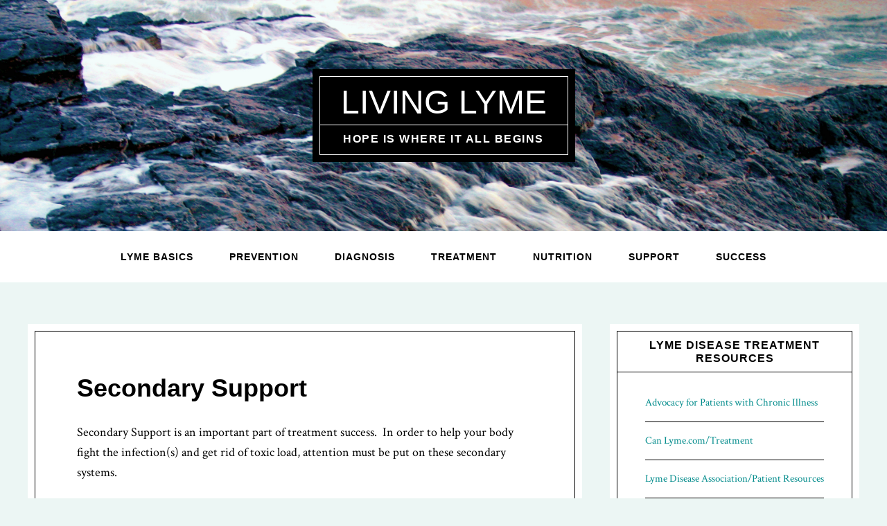

--- FILE ---
content_type: text/html; charset=UTF-8
request_url: http://www.livinglyme.com/treatment/secondary-support/
body_size: 10705
content:
<!DOCTYPE html>
<html lang="en">
<head >
<meta charset="UTF-8" />
<meta name="viewport" content="width=device-width, initial-scale=1" />
<title>Secondary Support – Living Lyme</title>
<meta name='robots' content='max-image-preview:large' />
<link rel='dns-prefetch' href='//netdna.bootstrapcdn.com' />
<link rel='dns-prefetch' href='//fonts.googleapis.com' />
<link rel='dns-prefetch' href='//s.w.org' />
<link rel="alternate" type="application/rss+xml" title="Living Lyme &raquo; Feed" href="http://www.livinglyme.com/feed/" />
<link rel="alternate" type="application/rss+xml" title="Living Lyme &raquo; Comments Feed" href="http://www.livinglyme.com/comments/feed/" />
<link rel="canonical" href="http://www.livinglyme.com/treatment/secondary-support/" />
<script type="text/javascript">
window._wpemojiSettings = {"baseUrl":"https:\/\/s.w.org\/images\/core\/emoji\/13.1.0\/72x72\/","ext":".png","svgUrl":"https:\/\/s.w.org\/images\/core\/emoji\/13.1.0\/svg\/","svgExt":".svg","source":{"concatemoji":"http:\/\/www.livinglyme.com\/wp-includes\/js\/wp-emoji-release.min.js?ver=5.9.1"}};
/*! This file is auto-generated */
!function(e,a,t){var n,r,o,i=a.createElement("canvas"),p=i.getContext&&i.getContext("2d");function s(e,t){var a=String.fromCharCode;p.clearRect(0,0,i.width,i.height),p.fillText(a.apply(this,e),0,0);e=i.toDataURL();return p.clearRect(0,0,i.width,i.height),p.fillText(a.apply(this,t),0,0),e===i.toDataURL()}function c(e){var t=a.createElement("script");t.src=e,t.defer=t.type="text/javascript",a.getElementsByTagName("head")[0].appendChild(t)}for(o=Array("flag","emoji"),t.supports={everything:!0,everythingExceptFlag:!0},r=0;r<o.length;r++)t.supports[o[r]]=function(e){if(!p||!p.fillText)return!1;switch(p.textBaseline="top",p.font="600 32px Arial",e){case"flag":return s([127987,65039,8205,9895,65039],[127987,65039,8203,9895,65039])?!1:!s([55356,56826,55356,56819],[55356,56826,8203,55356,56819])&&!s([55356,57332,56128,56423,56128,56418,56128,56421,56128,56430,56128,56423,56128,56447],[55356,57332,8203,56128,56423,8203,56128,56418,8203,56128,56421,8203,56128,56430,8203,56128,56423,8203,56128,56447]);case"emoji":return!s([10084,65039,8205,55357,56613],[10084,65039,8203,55357,56613])}return!1}(o[r]),t.supports.everything=t.supports.everything&&t.supports[o[r]],"flag"!==o[r]&&(t.supports.everythingExceptFlag=t.supports.everythingExceptFlag&&t.supports[o[r]]);t.supports.everythingExceptFlag=t.supports.everythingExceptFlag&&!t.supports.flag,t.DOMReady=!1,t.readyCallback=function(){t.DOMReady=!0},t.supports.everything||(n=function(){t.readyCallback()},a.addEventListener?(a.addEventListener("DOMContentLoaded",n,!1),e.addEventListener("load",n,!1)):(e.attachEvent("onload",n),a.attachEvent("onreadystatechange",function(){"complete"===a.readyState&&t.readyCallback()})),(n=t.source||{}).concatemoji?c(n.concatemoji):n.wpemoji&&n.twemoji&&(c(n.twemoji),c(n.wpemoji)))}(window,document,window._wpemojiSettings);
</script>
<style type="text/css">
img.wp-smiley,
img.emoji {
	display: inline !important;
	border: none !important;
	box-shadow: none !important;
	height: 1em !important;
	width: 1em !important;
	margin: 0 0.07em !important;
	vertical-align: -0.1em !important;
	background: none !important;
	padding: 0 !important;
}
</style>
	<link rel='stylesheet' id='jquery.bxslider-css'  href='//www.livinglyme.com/wp-content/plugins/testimonials-widget/includes/libraries/testimonials-widget/includes/libraries/bxslider-4/dist/jquery.bxslider.css?ver=5.9.1' type='text/css' media='all' />
<link rel='stylesheet' id='Axl_Testimonials_Widget-css'  href='//www.livinglyme.com/wp-content/plugins/testimonials-widget/includes/libraries/testimonials-widget/assets/css/testimonials-widget.css?ver=5.9.1' type='text/css' media='all' />
<link rel='stylesheet' id='Axl_Testimonials_Widget_Premium-css'  href='//www.livinglyme.com/wp-content/plugins/testimonials-widget/assets/css/testimonials-widget-premium.css?ver=5.9.1' type='text/css' media='all' />
<link rel='stylesheet' id='cafe-pro-theme-css'  href='http://www.livinglyme.com/wp-content/themes/cafe-pro/style.css?ver=1.0.1' type='text/css' media='all' />
<style id='cafe-pro-theme-inline-css' type='text/css'>

		.front-page-header {
			background-image: url(//www.livinglyme.com/wp-content/uploads/2015/09/Living_Lyme_Header.jpg);
		}
		
		.front-page-2 {
			background-image: url(//www.livinglyme.com/wp-content/uploads/2015/09/Hope.jpg);
		}
		
		a,
		.front-page-3 .featured-content .entry-title a:hover,
		.entry-title a:hover,
		.footer-widgets a:hover,
		.genesis-nav-menu a:hover,
		.genesis-nav-menu a:hover,
		.nav-primary .genesis-nav-menu .sub-menu a:hover,
		.nav-primary .genesis-nav-menu .sub-menu a:hover,
		.site-footer .wrap a:hover {
			color: #008b8b;
		}

		button:hover,
		input:hover[type="button"],
		input:hover[type="reset"],
		input:hover[type="submit"],
		.archive-pagination .active a,
		.archive-pagination li a:hover,
		.button:hover,
		.footer-widgets .button,
		.footer-widgets button,
		.footer-widgets input[type="button"],
		.footer-widgets input[type="reset"],
		.footer-widgets input[type="submit"],
		.front-page-3 {
			background-color: #008b8b;
		}

		button:hover,
		input:hover[type="button"],
		input:hover[type="reset"],
		input:hover[type="submit"],
		.button:hover,
		.footer-widgets .button,
		.footer-widgets button,
		.footer-widgets input[type="button"],
		.footer-widgets input[type="reset"],
		.footer-widgets input[type="submit"] {
			box-shadow: 0px 0px 0px 10px #008b8b;
			color: #fff;
		}
		
</style>
<link rel='stylesheet' id='wp-block-library-css'  href='http://www.livinglyme.com/wp-includes/css/dist/block-library/style.min.css?ver=5.9.1' type='text/css' media='all' />
<style id='global-styles-inline-css' type='text/css'>
body{--wp--preset--color--black: #000000;--wp--preset--color--cyan-bluish-gray: #abb8c3;--wp--preset--color--white: #ffffff;--wp--preset--color--pale-pink: #f78da7;--wp--preset--color--vivid-red: #cf2e2e;--wp--preset--color--luminous-vivid-orange: #ff6900;--wp--preset--color--luminous-vivid-amber: #fcb900;--wp--preset--color--light-green-cyan: #7bdcb5;--wp--preset--color--vivid-green-cyan: #00d084;--wp--preset--color--pale-cyan-blue: #8ed1fc;--wp--preset--color--vivid-cyan-blue: #0693e3;--wp--preset--color--vivid-purple: #9b51e0;--wp--preset--gradient--vivid-cyan-blue-to-vivid-purple: linear-gradient(135deg,rgba(6,147,227,1) 0%,rgb(155,81,224) 100%);--wp--preset--gradient--light-green-cyan-to-vivid-green-cyan: linear-gradient(135deg,rgb(122,220,180) 0%,rgb(0,208,130) 100%);--wp--preset--gradient--luminous-vivid-amber-to-luminous-vivid-orange: linear-gradient(135deg,rgba(252,185,0,1) 0%,rgba(255,105,0,1) 100%);--wp--preset--gradient--luminous-vivid-orange-to-vivid-red: linear-gradient(135deg,rgba(255,105,0,1) 0%,rgb(207,46,46) 100%);--wp--preset--gradient--very-light-gray-to-cyan-bluish-gray: linear-gradient(135deg,rgb(238,238,238) 0%,rgb(169,184,195) 100%);--wp--preset--gradient--cool-to-warm-spectrum: linear-gradient(135deg,rgb(74,234,220) 0%,rgb(151,120,209) 20%,rgb(207,42,186) 40%,rgb(238,44,130) 60%,rgb(251,105,98) 80%,rgb(254,248,76) 100%);--wp--preset--gradient--blush-light-purple: linear-gradient(135deg,rgb(255,206,236) 0%,rgb(152,150,240) 100%);--wp--preset--gradient--blush-bordeaux: linear-gradient(135deg,rgb(254,205,165) 0%,rgb(254,45,45) 50%,rgb(107,0,62) 100%);--wp--preset--gradient--luminous-dusk: linear-gradient(135deg,rgb(255,203,112) 0%,rgb(199,81,192) 50%,rgb(65,88,208) 100%);--wp--preset--gradient--pale-ocean: linear-gradient(135deg,rgb(255,245,203) 0%,rgb(182,227,212) 50%,rgb(51,167,181) 100%);--wp--preset--gradient--electric-grass: linear-gradient(135deg,rgb(202,248,128) 0%,rgb(113,206,126) 100%);--wp--preset--gradient--midnight: linear-gradient(135deg,rgb(2,3,129) 0%,rgb(40,116,252) 100%);--wp--preset--duotone--dark-grayscale: url('#wp-duotone-dark-grayscale');--wp--preset--duotone--grayscale: url('#wp-duotone-grayscale');--wp--preset--duotone--purple-yellow: url('#wp-duotone-purple-yellow');--wp--preset--duotone--blue-red: url('#wp-duotone-blue-red');--wp--preset--duotone--midnight: url('#wp-duotone-midnight');--wp--preset--duotone--magenta-yellow: url('#wp-duotone-magenta-yellow');--wp--preset--duotone--purple-green: url('#wp-duotone-purple-green');--wp--preset--duotone--blue-orange: url('#wp-duotone-blue-orange');--wp--preset--font-size--small: 13px;--wp--preset--font-size--medium: 20px;--wp--preset--font-size--large: 36px;--wp--preset--font-size--x-large: 42px;}.has-black-color{color: var(--wp--preset--color--black) !important;}.has-cyan-bluish-gray-color{color: var(--wp--preset--color--cyan-bluish-gray) !important;}.has-white-color{color: var(--wp--preset--color--white) !important;}.has-pale-pink-color{color: var(--wp--preset--color--pale-pink) !important;}.has-vivid-red-color{color: var(--wp--preset--color--vivid-red) !important;}.has-luminous-vivid-orange-color{color: var(--wp--preset--color--luminous-vivid-orange) !important;}.has-luminous-vivid-amber-color{color: var(--wp--preset--color--luminous-vivid-amber) !important;}.has-light-green-cyan-color{color: var(--wp--preset--color--light-green-cyan) !important;}.has-vivid-green-cyan-color{color: var(--wp--preset--color--vivid-green-cyan) !important;}.has-pale-cyan-blue-color{color: var(--wp--preset--color--pale-cyan-blue) !important;}.has-vivid-cyan-blue-color{color: var(--wp--preset--color--vivid-cyan-blue) !important;}.has-vivid-purple-color{color: var(--wp--preset--color--vivid-purple) !important;}.has-black-background-color{background-color: var(--wp--preset--color--black) !important;}.has-cyan-bluish-gray-background-color{background-color: var(--wp--preset--color--cyan-bluish-gray) !important;}.has-white-background-color{background-color: var(--wp--preset--color--white) !important;}.has-pale-pink-background-color{background-color: var(--wp--preset--color--pale-pink) !important;}.has-vivid-red-background-color{background-color: var(--wp--preset--color--vivid-red) !important;}.has-luminous-vivid-orange-background-color{background-color: var(--wp--preset--color--luminous-vivid-orange) !important;}.has-luminous-vivid-amber-background-color{background-color: var(--wp--preset--color--luminous-vivid-amber) !important;}.has-light-green-cyan-background-color{background-color: var(--wp--preset--color--light-green-cyan) !important;}.has-vivid-green-cyan-background-color{background-color: var(--wp--preset--color--vivid-green-cyan) !important;}.has-pale-cyan-blue-background-color{background-color: var(--wp--preset--color--pale-cyan-blue) !important;}.has-vivid-cyan-blue-background-color{background-color: var(--wp--preset--color--vivid-cyan-blue) !important;}.has-vivid-purple-background-color{background-color: var(--wp--preset--color--vivid-purple) !important;}.has-black-border-color{border-color: var(--wp--preset--color--black) !important;}.has-cyan-bluish-gray-border-color{border-color: var(--wp--preset--color--cyan-bluish-gray) !important;}.has-white-border-color{border-color: var(--wp--preset--color--white) !important;}.has-pale-pink-border-color{border-color: var(--wp--preset--color--pale-pink) !important;}.has-vivid-red-border-color{border-color: var(--wp--preset--color--vivid-red) !important;}.has-luminous-vivid-orange-border-color{border-color: var(--wp--preset--color--luminous-vivid-orange) !important;}.has-luminous-vivid-amber-border-color{border-color: var(--wp--preset--color--luminous-vivid-amber) !important;}.has-light-green-cyan-border-color{border-color: var(--wp--preset--color--light-green-cyan) !important;}.has-vivid-green-cyan-border-color{border-color: var(--wp--preset--color--vivid-green-cyan) !important;}.has-pale-cyan-blue-border-color{border-color: var(--wp--preset--color--pale-cyan-blue) !important;}.has-vivid-cyan-blue-border-color{border-color: var(--wp--preset--color--vivid-cyan-blue) !important;}.has-vivid-purple-border-color{border-color: var(--wp--preset--color--vivid-purple) !important;}.has-vivid-cyan-blue-to-vivid-purple-gradient-background{background: var(--wp--preset--gradient--vivid-cyan-blue-to-vivid-purple) !important;}.has-light-green-cyan-to-vivid-green-cyan-gradient-background{background: var(--wp--preset--gradient--light-green-cyan-to-vivid-green-cyan) !important;}.has-luminous-vivid-amber-to-luminous-vivid-orange-gradient-background{background: var(--wp--preset--gradient--luminous-vivid-amber-to-luminous-vivid-orange) !important;}.has-luminous-vivid-orange-to-vivid-red-gradient-background{background: var(--wp--preset--gradient--luminous-vivid-orange-to-vivid-red) !important;}.has-very-light-gray-to-cyan-bluish-gray-gradient-background{background: var(--wp--preset--gradient--very-light-gray-to-cyan-bluish-gray) !important;}.has-cool-to-warm-spectrum-gradient-background{background: var(--wp--preset--gradient--cool-to-warm-spectrum) !important;}.has-blush-light-purple-gradient-background{background: var(--wp--preset--gradient--blush-light-purple) !important;}.has-blush-bordeaux-gradient-background{background: var(--wp--preset--gradient--blush-bordeaux) !important;}.has-luminous-dusk-gradient-background{background: var(--wp--preset--gradient--luminous-dusk) !important;}.has-pale-ocean-gradient-background{background: var(--wp--preset--gradient--pale-ocean) !important;}.has-electric-grass-gradient-background{background: var(--wp--preset--gradient--electric-grass) !important;}.has-midnight-gradient-background{background: var(--wp--preset--gradient--midnight) !important;}.has-small-font-size{font-size: var(--wp--preset--font-size--small) !important;}.has-medium-font-size{font-size: var(--wp--preset--font-size--medium) !important;}.has-large-font-size{font-size: var(--wp--preset--font-size--large) !important;}.has-x-large-font-size{font-size: var(--wp--preset--font-size--x-large) !important;}
</style>
<link rel='stylesheet' id='contact-form-7-css'  href='http://www.livinglyme.com/wp-content/plugins/contact-form-7/includes/css/styles.css?ver=5.5.6' type='text/css' media='all' />
<link rel='stylesheet' id='yumprint-recipe-theme-layout-css'  href='http://www.livinglyme.com/wp-content/plugins/recipe-card/css/layout.css?ver=5.9.1' type='text/css' media='all' />
<link rel='stylesheet' id='font-awesome-css'  href='//netdna.bootstrapcdn.com/font-awesome/4.1.0/css/font-awesome.css' type='text/css' media='screen' />
<link rel='stylesheet' id='dashicons-css'  href='http://www.livinglyme.com/wp-includes/css/dashicons.min.css?ver=5.9.1' type='text/css' media='all' />
<link rel='stylesheet' id='google-fonts-css'  href='//fonts.googleapis.com/css?family=Dosis%3A400%2C600%7CCrimson+Text%3A400%2C400italic%2C700&#038;ver=1.0.1' type='text/css' media='all' />
<link rel='stylesheet' id='recent-posts-widget-with-thumbnails-public-style-css'  href='http://www.livinglyme.com/wp-content/plugins/recent-posts-widget-with-thumbnails/public.css?ver=7.1.1' type='text/css' media='all' />
<link rel='stylesheet' id='simple-social-icons-font-css'  href='http://www.livinglyme.com/wp-content/plugins/simple-social-icons/css/style.css?ver=3.0.2' type='text/css' media='all' />
<style id='simple-social-icons-font-inline-css' type='text/css'>
#simple-social-icons-2 ul li a,#simple-social-icons-2 ul li a:hover {font-size: 18px;padding: 9px;color: #ffffff;background-color: #000000;}#simple-social-icons-2 ul li a:hover {color: #ffffff;background-color: #008b8b;}#simple-social-icons-3 ul li a,#simple-social-icons-3 ul li a:hover {font-size: 18px;padding: 9px;color: #ffffff;background-color: #000000;}#simple-social-icons-3 ul li a:hover {color: #ffffff;background-color: #008b8b;}
</style>
<script type='text/javascript' src='http://www.livinglyme.com/wp-includes/js/jquery/jquery.min.js?ver=3.6.0' id='jquery-core-js'></script>
<script type='text/javascript' src='http://www.livinglyme.com/wp-includes/js/jquery/jquery-migrate.min.js?ver=3.3.2' id='jquery-migrate-js'></script>
<script type='text/javascript' src='http://www.livinglyme.com/wp-content/plugins/recipe-card/js/post.js?ver=5.9.1' id='yumprint-recipe-post-js'></script>
<script type='text/javascript' src='http://www.livinglyme.com/wp-content/themes/cafe-pro/js/global.js?ver=1.0.0' id='global-script-js'></script>
<script type='text/javascript' src='http://www.livinglyme.com/wp-content/plugins/simple-social-icons/svgxuse.js?ver=1.1.21' id='svg-x-use-js'></script>
<link rel="https://api.w.org/" href="http://www.livinglyme.com/wp-json/" /><link rel="alternate" type="application/json" href="http://www.livinglyme.com/wp-json/wp/v2/pages/385" /><link rel="EditURI" type="application/rsd+xml" title="RSD" href="http://www.livinglyme.com/xmlrpc.php?rsd" />
<link rel="alternate" type="application/json+oembed" href="http://www.livinglyme.com/wp-json/oembed/1.0/embed?url=http%3A%2F%2Fwww.livinglyme.com%2Ftreatment%2Fsecondary-support%2F" />
<link rel="alternate" type="text/xml+oembed" href="http://www.livinglyme.com/wp-json/oembed/1.0/embed?url=http%3A%2F%2Fwww.livinglyme.com%2Ftreatment%2Fsecondary-support%2F&#038;format=xml" />
<script type="text/javascript">
	window.yumprintRecipePlugin = "http://www.livinglyme.com/wp-content/plugins/recipe-card";
	window.yumprintRecipeAjaxUrl = "http://www.livinglyme.com/wp-admin/admin-ajax.php";
	window.yumprintRecipeUrl = "http://www.livinglyme.com/";
</script><!--[if lte IE 8]>
<script type="text/javascript">
    window.yumprintRecipeDisabled = true;
</script>
<![endif]-->
<style type="text/css">	@import url(http://fonts.googleapis.com/css?family=Cinzel+Decorative|Average+Sans);    .blog-yumprint-recipe .blog-yumprint-recipe-title {
    	color: #333333;
    }
    .blog-yumprint-recipe .blog-yumprint-subheader, .blog-yumprint-recipe .blog-yumprint-infobar-section-title, .blog-yumprint-recipe .blog-yumprint-infobox-section-title, .blog-yumprint-nutrition-section-title {
        color: #333333;
    }
    .blog-yumprint-recipe .blog-yumprint-save, .blog-yumprint-recipe .blog-yumprint-header .blog-yumprint-save a {
    	background-color: #70C4C0;
    	color: #ffffff !important;
    }
    .blog-yumprint-recipe .blog-yumprint-save:hover, .blog-yumprint-recipe .blog-yumprint-header .blog-yumprint-save:hover a {
    	background-color: #7fded9;
    }
    .blog-yumprint-recipe .blog-yumprint-adapted-link, .blog-yumprint-nutrition-more, .blog-yumprint-report-error {
        color: #70C4C0;
    }
    .blog-yumprint-recipe .blog-yumprint-infobar-section-data, .blog-yumprint-recipe .blog-yumprint-infobox-section-data, .blog-yumprint-recipe .blog-yumprint-adapted, .blog-yumprint-recipe .blog-yumprint-author, .blog-yumprint-recipe .blog-yumprint-serves, .blog-yumprint-nutrition-section-data {
        color: #333333;
    }
    .blog-yumprint-recipe .blog-yumprint-recipe-summary, .blog-yumprint-recipe .blog-yumprint-ingredient-item, .blog-yumprint-recipe .blog-yumprint-method-item, .blog-yumprint-recipe .blog-yumprint-note-item, .blog-yumprint-write-review, .blog-yumprint-nutrition-box {
        color: #333333;
    }
    .blog-yumprint-write-review:hover, .blog-yumprint-nutrition-more:hover, .blog-yumprint-recipe .blog-yumprint-adapted-link:hover {
        color: #7fded9;
    }
    .blog-yumprint-recipe .blog-yumprint-nutrition-bar:hover .blog-yumprint-nutrition-section-title {
        color: #4d4d4d;
    }
    .blog-yumprint-recipe .blog-yumprint-nutrition-bar:hover .blog-yumprint-nutrition-section-data {
        color: #4d4d4d;
    }

    .blog-yumprint-recipe .blog-yumprint-print {
    	background-color: #70C4C0;
    	color: #ffffff;
    }
    .blog-yumprint-recipe .blog-yumprint-print:hover {
    	background-color: #7fded9;
    }
    .blog-yumprint-recipe {
    	background-color: white;
    	border-color: black;
    	border-style: solid;
    	border-width: 1px;
    	border-radius: 0px;
    }
    .blog-yumprint-recipe .blog-yumprint-recipe-contents {
    	border-top-color: black;
    	border-top-width: 1px;
    	border-top-style: solid;
    }
    .blog-yumprint-recipe .blog-yumprint-info-bar, .blog-yumprint-recipe .blog-yumprint-nutrition-bar, .blog-yumprint-nutrition-border {
    	border-top-color: black;
    	border-top-width: 1px;
    	border-top-style: solid;
    }
    .blog-yumprint-nutrition-line, .blog-yumprint-nutrition-thick-line, .blog-yumprint-nutrition-very-thick-line {
    	border-top-color: black;
    }
    .blog-yumprint-recipe .blog-yumprint-info-box, .blog-yumprint-nutrition-box {
    	background-color: white;
    	border-color: black;
    	border-style: solid;
    	border-width: 1px;
    	border-radius: 0px;
    }
    .blog-yumprint-recipe .blog-yumprint-recipe-title {
		font-family: Cinzel Decorative, Helvetica Neue, Helvetica, Tahoma, Sans Serif, Sans;
		font-size: 28px;
		font-weight: normal;
		font-style: normal;
		text-transform: none;
		text-decoration: none;
    }
    .blog-yumprint-recipe .blog-yumprint-subheader {
		font-family: Average Sans, Helvetica Neue, Helvetica, Tahoma, Sans Serif, Sans;
		font-size: 20px;
		font-weight: normal;
		font-style: normal;
		text-transform: none;
		text-decoration: none;
    }
    .blog-yumprint-recipe .blog-yumprint-recipe-summary, .blog-yumprint-recipe .blog-yumprint-ingredients, .blog-yumprint-recipe .blog-yumprint-methods, .blog-yumprint-recipe .blog-yumprint-notes, .blog-yumprint-write-review, .blog-yumprint-nutrition-box {
		font-family: Average Sans, Helvetica Neue, Helvetica, Tahoma, Sans Serif, Sans;
		font-size: 14px;
		font-weight: normal;
		font-style: normal;
		text-transform: none;
		text-decoration: none;
    }
    .blog-yumprint-recipe .blog-yumprint-info-bar, .blog-yumprint-recipe .blog-yumprint-info-box, .blog-yumprint-recipe .blog-yumprint-adapted, .blog-yumprint-recipe .blog-yumprint-author, .blog-yumprint-recipe .blog-yumprint-serves, .blog-yumprint-recipe .blog-yumprint-infobar-section-title, .blog-yumprint-recipe .blog-yumprint-infobox-section-title,.blog-yumprint-recipe .blog-yumprint-nutrition-bar, .blog-yumprint-nutrition-section-title, .blog-yumprint-nutrition-more {
		font-family: Average Sans, Helvetica Neue, Helvetica, Tahoma, Sans Serif, Sans;
		font-size: 14px;
		font-weight: normal;
		font-style: normal;
		text-transform: uppercase;
		text-decoration: none;
    }
    .blog-yumprint-recipe .blog-yumprint-action {
		font-family: Average Sans, Helvetica Neue, Helvetica, Tahoma, Sans Serif, Sans;
		font-size: 13px;
		font-weight: normal;
		font-style: normal;
		text-transform: uppercase;
		text-decoration: none;
    }    .blog-yumprint-header {
        width: 100% !important;
    }    </style>
<style>
.scroll-back-to-top-wrapper {
    position: fixed;
	opacity: 0;
	visibility: hidden;
	overflow: hidden;
	text-align: center;
	z-index: 99999999;
    background-color: #777777;
	color: #eeeeee;
	width: 40px;
	height: 38px;
	line-height: 38px;
	right: 5px;
	bottom: 20px;
	padding-top: 2px;
	border-top-left-radius: 5px;
	border-top-right-radius: 5px;
	border-bottom-right-radius: 5px;
	border-bottom-left-radius: 5px;
	-webkit-transition: all 0.5s ease-in-out;
	-moz-transition: all 0.5s ease-in-out;
	-ms-transition: all 0.5s ease-in-out;
	-o-transition: all 0.5s ease-in-out;
	transition: all 0.5s ease-in-out;
}
.scroll-back-to-top-wrapper:hover {
	background-color: #888888;
  color: #eeeeee;
}
.scroll-back-to-top-wrapper.show {
    visibility:visible;
    cursor:pointer;
	opacity: 0.3;
}
.scroll-back-to-top-wrapper i.fa {
	line-height: inherit;
}
.scroll-back-to-top-wrapper .fa-lg {
	vertical-align: 0;
}
</style><link rel="icon" href="http://www.livinglyme.com/wp-content/uploads/2015/09/LL-Favicon.png" sizes="32x32" />
<link rel="icon" href="http://www.livinglyme.com/wp-content/uploads/2015/09/LL-Favicon.png" sizes="192x192" />
<link rel="apple-touch-icon" href="http://www.livinglyme.com/wp-content/uploads/2015/09/LL-Favicon.png" />
<meta name="msapplication-TileImage" content="http://www.livinglyme.com/wp-content/uploads/2015/09/LL-Favicon.png" />
</head>
<body class="page-template-default page page-id-385 page-parent page-child parent-pageid-178 header-full-width content-sidebar genesis-breadcrumbs-hidden genesis-footer-widgets-hidden" itemscope itemtype="https://schema.org/WebPage"><svg xmlns="http://www.w3.org/2000/svg" viewBox="0 0 0 0" width="0" height="0" focusable="false" role="none" style="visibility: hidden; position: absolute; left: -9999px; overflow: hidden;" ><defs><filter id="wp-duotone-dark-grayscale"><feColorMatrix color-interpolation-filters="sRGB" type="matrix" values=" .299 .587 .114 0 0 .299 .587 .114 0 0 .299 .587 .114 0 0 .299 .587 .114 0 0 " /><feComponentTransfer color-interpolation-filters="sRGB" ><feFuncR type="table" tableValues="0 0.49803921568627" /><feFuncG type="table" tableValues="0 0.49803921568627" /><feFuncB type="table" tableValues="0 0.49803921568627" /><feFuncA type="table" tableValues="1 1" /></feComponentTransfer><feComposite in2="SourceGraphic" operator="in" /></filter></defs></svg><svg xmlns="http://www.w3.org/2000/svg" viewBox="0 0 0 0" width="0" height="0" focusable="false" role="none" style="visibility: hidden; position: absolute; left: -9999px; overflow: hidden;" ><defs><filter id="wp-duotone-grayscale"><feColorMatrix color-interpolation-filters="sRGB" type="matrix" values=" .299 .587 .114 0 0 .299 .587 .114 0 0 .299 .587 .114 0 0 .299 .587 .114 0 0 " /><feComponentTransfer color-interpolation-filters="sRGB" ><feFuncR type="table" tableValues="0 1" /><feFuncG type="table" tableValues="0 1" /><feFuncB type="table" tableValues="0 1" /><feFuncA type="table" tableValues="1 1" /></feComponentTransfer><feComposite in2="SourceGraphic" operator="in" /></filter></defs></svg><svg xmlns="http://www.w3.org/2000/svg" viewBox="0 0 0 0" width="0" height="0" focusable="false" role="none" style="visibility: hidden; position: absolute; left: -9999px; overflow: hidden;" ><defs><filter id="wp-duotone-purple-yellow"><feColorMatrix color-interpolation-filters="sRGB" type="matrix" values=" .299 .587 .114 0 0 .299 .587 .114 0 0 .299 .587 .114 0 0 .299 .587 .114 0 0 " /><feComponentTransfer color-interpolation-filters="sRGB" ><feFuncR type="table" tableValues="0.54901960784314 0.98823529411765" /><feFuncG type="table" tableValues="0 1" /><feFuncB type="table" tableValues="0.71764705882353 0.25490196078431" /><feFuncA type="table" tableValues="1 1" /></feComponentTransfer><feComposite in2="SourceGraphic" operator="in" /></filter></defs></svg><svg xmlns="http://www.w3.org/2000/svg" viewBox="0 0 0 0" width="0" height="0" focusable="false" role="none" style="visibility: hidden; position: absolute; left: -9999px; overflow: hidden;" ><defs><filter id="wp-duotone-blue-red"><feColorMatrix color-interpolation-filters="sRGB" type="matrix" values=" .299 .587 .114 0 0 .299 .587 .114 0 0 .299 .587 .114 0 0 .299 .587 .114 0 0 " /><feComponentTransfer color-interpolation-filters="sRGB" ><feFuncR type="table" tableValues="0 1" /><feFuncG type="table" tableValues="0 0.27843137254902" /><feFuncB type="table" tableValues="0.5921568627451 0.27843137254902" /><feFuncA type="table" tableValues="1 1" /></feComponentTransfer><feComposite in2="SourceGraphic" operator="in" /></filter></defs></svg><svg xmlns="http://www.w3.org/2000/svg" viewBox="0 0 0 0" width="0" height="0" focusable="false" role="none" style="visibility: hidden; position: absolute; left: -9999px; overflow: hidden;" ><defs><filter id="wp-duotone-midnight"><feColorMatrix color-interpolation-filters="sRGB" type="matrix" values=" .299 .587 .114 0 0 .299 .587 .114 0 0 .299 .587 .114 0 0 .299 .587 .114 0 0 " /><feComponentTransfer color-interpolation-filters="sRGB" ><feFuncR type="table" tableValues="0 0" /><feFuncG type="table" tableValues="0 0.64705882352941" /><feFuncB type="table" tableValues="0 1" /><feFuncA type="table" tableValues="1 1" /></feComponentTransfer><feComposite in2="SourceGraphic" operator="in" /></filter></defs></svg><svg xmlns="http://www.w3.org/2000/svg" viewBox="0 0 0 0" width="0" height="0" focusable="false" role="none" style="visibility: hidden; position: absolute; left: -9999px; overflow: hidden;" ><defs><filter id="wp-duotone-magenta-yellow"><feColorMatrix color-interpolation-filters="sRGB" type="matrix" values=" .299 .587 .114 0 0 .299 .587 .114 0 0 .299 .587 .114 0 0 .299 .587 .114 0 0 " /><feComponentTransfer color-interpolation-filters="sRGB" ><feFuncR type="table" tableValues="0.78039215686275 1" /><feFuncG type="table" tableValues="0 0.94901960784314" /><feFuncB type="table" tableValues="0.35294117647059 0.47058823529412" /><feFuncA type="table" tableValues="1 1" /></feComponentTransfer><feComposite in2="SourceGraphic" operator="in" /></filter></defs></svg><svg xmlns="http://www.w3.org/2000/svg" viewBox="0 0 0 0" width="0" height="0" focusable="false" role="none" style="visibility: hidden; position: absolute; left: -9999px; overflow: hidden;" ><defs><filter id="wp-duotone-purple-green"><feColorMatrix color-interpolation-filters="sRGB" type="matrix" values=" .299 .587 .114 0 0 .299 .587 .114 0 0 .299 .587 .114 0 0 .299 .587 .114 0 0 " /><feComponentTransfer color-interpolation-filters="sRGB" ><feFuncR type="table" tableValues="0.65098039215686 0.40392156862745" /><feFuncG type="table" tableValues="0 1" /><feFuncB type="table" tableValues="0.44705882352941 0.4" /><feFuncA type="table" tableValues="1 1" /></feComponentTransfer><feComposite in2="SourceGraphic" operator="in" /></filter></defs></svg><svg xmlns="http://www.w3.org/2000/svg" viewBox="0 0 0 0" width="0" height="0" focusable="false" role="none" style="visibility: hidden; position: absolute; left: -9999px; overflow: hidden;" ><defs><filter id="wp-duotone-blue-orange"><feColorMatrix color-interpolation-filters="sRGB" type="matrix" values=" .299 .587 .114 0 0 .299 .587 .114 0 0 .299 .587 .114 0 0 .299 .587 .114 0 0 " /><feComponentTransfer color-interpolation-filters="sRGB" ><feFuncR type="table" tableValues="0.098039215686275 1" /><feFuncG type="table" tableValues="0 0.66274509803922" /><feFuncB type="table" tableValues="0.84705882352941 0.41960784313725" /><feFuncA type="table" tableValues="1 1" /></feComponentTransfer><feComposite in2="SourceGraphic" operator="in" /></filter></defs></svg><div class="site-container"><header class="site-header" itemscope itemtype="https://schema.org/WPHeader"><div class="wrap"><div class="title-area"><p class="site-title" itemprop="headline"><a href="http://www.livinglyme.com/">Living Lyme</a></p><p class="site-description" itemprop="description">Hope is where it all begins</p></div></div></header><nav class="nav-primary" aria-label="Main" itemscope itemtype="https://schema.org/SiteNavigationElement"><div class="wrap"><ul id="menu-main-menu" class="menu genesis-nav-menu menu-primary"><li class="small-site-title"><a href="http://www.livinglyme.com/">Living Lyme</a></li><li id="menu-item-44" class="menu-item menu-item-type-post_type menu-item-object-page menu-item-has-children menu-item-44"><a href="http://www.livinglyme.com/lyme-basics/" itemprop="url"><span itemprop="name">Lyme Basics</span></a>
<ul class="sub-menu">
	<li id="menu-item-74" class="menu-item menu-item-type-post_type menu-item-object-page menu-item-74"><a href="http://www.livinglyme.com/lyme-basics/history-of-lyme-disease/" itemprop="url"><span itemprop="name">History of Lyme Disease</span></a></li>
	<li id="menu-item-102" class="menu-item menu-item-type-post_type menu-item-object-page menu-item-102"><a href="http://www.livinglyme.com/lyme-basics/lyme-disease-facts/" itemprop="url"><span itemprop="name">Lyme Disease Facts</span></a></li>
	<li id="menu-item-142" class="menu-item menu-item-type-post_type menu-item-object-page menu-item-142"><a href="http://www.livinglyme.com/lyme-basics/what-is-the-lyme-spirochete/" itemprop="url"><span itemprop="name">What is the Lyme Spirochete</span></a></li>
	<li id="menu-item-350" class="menu-item menu-item-type-post_type menu-item-object-page menu-item-350"><a href="http://www.livinglyme.com/lyme-basics/myths-and-faq/" itemprop="url"><span itemprop="name">Myths and FAQ</span></a></li>
	<li id="menu-item-355" class="menu-item menu-item-type-post_type menu-item-object-page menu-item-355"><a href="http://www.livinglyme.com/lyme-basics/controversy/" itemprop="url"><span itemprop="name">Controversy</span></a></li>
	<li id="menu-item-375" class="menu-item menu-item-type-post_type menu-item-object-page menu-item-375"><a href="http://www.livinglyme.com/lyme-basics/lyme-flyer/" itemprop="url"><span itemprop="name">Lyme Flyer</span></a></li>
</ul>
</li>
<li id="menu-item-51" class="menu-item menu-item-type-post_type menu-item-object-page menu-item-has-children menu-item-51"><a href="http://www.livinglyme.com/prevention/" itemprop="url"><span itemprop="name">Prevention</span></a>
<ul class="sub-menu">
	<li id="menu-item-254" class="menu-item menu-item-type-post_type menu-item-object-page menu-item-254"><a href="http://www.livinglyme.com/prevention/prevention-tips/" itemprop="url"><span itemprop="name">Prevention Tips</span></a></li>
	<li id="menu-item-274" class="menu-item menu-item-type-post_type menu-item-object-page menu-item-274"><a href="http://www.livinglyme.com/prevention/repellents/" itemprop="url"><span itemprop="name">Repellents</span></a></li>
	<li id="menu-item-279" class="menu-item menu-item-type-post_type menu-item-object-page menu-item-279"><a href="http://www.livinglyme.com/prevention/pets/" itemprop="url"><span itemprop="name">Pets</span></a></li>
	<li id="menu-item-285" class="menu-item menu-item-type-post_type menu-item-object-page menu-item-285"><a href="http://www.livinglyme.com/prevention/house-and-yard/" itemprop="url"><span itemprop="name">House and Yard</span></a></li>
	<li id="menu-item-314" class="menu-item menu-item-type-post_type menu-item-object-page menu-item-314"><a href="http://www.livinglyme.com/prevention/how-to-remove-ticks/" itemprop="url"><span itemprop="name">How to Remove Ticks</span></a></li>
</ul>
</li>
<li id="menu-item-221" class="menu-item menu-item-type-post_type menu-item-object-page menu-item-has-children menu-item-221"><a href="http://www.livinglyme.com/diagnosis/" itemprop="url"><span itemprop="name">Diagnosis</span></a>
<ul class="sub-menu">
	<li id="menu-item-330" class="menu-item menu-item-type-post_type menu-item-object-page menu-item-330"><a href="http://www.livinglyme.com/diagnosis/what-is-an-llmd/" itemprop="url"><span itemprop="name">What is an LLMD?</span></a></li>
	<li id="menu-item-324" class="menu-item menu-item-type-post_type menu-item-object-page menu-item-324"><a href="http://www.livinglyme.com/diagnosis/symptoms/" itemprop="url"><span itemprop="name">Symptoms</span></a></li>
	<li id="menu-item-222" class="menu-item menu-item-type-post_type menu-item-object-page menu-item-222"><a href="http://www.livinglyme.com/diagnosis/testing/" itemprop="url"><span itemprop="name">Testing</span></a></li>
	<li id="menu-item-342" class="menu-item menu-item-type-post_type menu-item-object-page menu-item-342"><a href="http://www.livinglyme.com/diagnosis/co-infections/" itemprop="url"><span itemprop="name">Co-Infections</span></a></li>
</ul>
</li>
<li id="menu-item-181" class="menu-item menu-item-type-post_type menu-item-object-page current-page-ancestor current-menu-ancestor current-menu-parent current-page-parent current_page_parent current_page_ancestor menu-item-has-children menu-item-181"><a href="http://www.livinglyme.com/treatment/" itemprop="url"><span itemprop="name">Treatment</span></a>
<ul class="sub-menu">
	<li id="menu-item-381" class="menu-item menu-item-type-post_type menu-item-object-page menu-item-381"><a href="http://www.livinglyme.com/treatment/herxheimer-reaction/" itemprop="url"><span itemprop="name">Herxheimer Reaction</span></a></li>
	<li id="menu-item-384" class="menu-item menu-item-type-post_type menu-item-object-page menu-item-has-children menu-item-384"><a href="http://www.livinglyme.com/treatment/types-of-treatment/" itemprop="url"><span itemprop="name">Types of Treatment</span></a>
	<ul class="sub-menu">
		<li id="menu-item-447" class="menu-item menu-item-type-post_type menu-item-object-page menu-item-447"><a href="http://www.livinglyme.com/treatment/types-of-treatment/allopathic-treatments/" itemprop="url"><span itemprop="name">Allopathic Treatments</span></a></li>
		<li id="menu-item-463" class="menu-item menu-item-type-post_type menu-item-object-page menu-item-463"><a href="http://www.livinglyme.com/treatment/types-of-treatment/naturopathic-treatments/" itemprop="url"><span itemprop="name">Naturopathic Treatments</span></a></li>
		<li id="menu-item-462" class="menu-item menu-item-type-post_type menu-item-object-page menu-item-462"><a href="http://www.livinglyme.com/treatment/types-of-treatment/integrative-treatments/" itemprop="url"><span itemprop="name">Integrative Treatments</span></a></li>
		<li id="menu-item-461" class="menu-item menu-item-type-post_type menu-item-object-page menu-item-461"><a href="http://www.livinglyme.com/treatment/types-of-treatment/natural-herbal-protocols/" itemprop="url"><span itemprop="name">Natural-Herbal Protocols</span></a></li>
		<li id="menu-item-460" class="menu-item menu-item-type-post_type menu-item-object-page menu-item-460"><a href="http://www.livinglyme.com/treatment/types-of-treatment/essential-oils/" itemprop="url"><span itemprop="name">Essential Oils</span></a></li>
		<li id="menu-item-459" class="menu-item menu-item-type-post_type menu-item-object-page menu-item-459"><a href="http://www.livinglyme.com/treatment/types-of-treatment/other-treatment-options/" itemprop="url"><span itemprop="name">Other Treatment Options</span></a></li>
	</ul>
</li>
	<li id="menu-item-387" class="menu-item menu-item-type-post_type menu-item-object-page current-menu-item page_item page-item-385 current_page_item menu-item-has-children menu-item-387"><a href="http://www.livinglyme.com/treatment/secondary-support/" aria-current="page" itemprop="url"><span itemprop="name">Secondary Support</span></a>
	<ul class="sub-menu">
		<li id="menu-item-685" class="menu-item menu-item-type-post_type menu-item-object-page menu-item-685"><a href="http://www.livinglyme.com/treatment/secondary-support/immune-support/" itemprop="url"><span itemprop="name">Immune Support</span></a></li>
		<li id="menu-item-684" class="menu-item menu-item-type-post_type menu-item-object-page menu-item-684"><a href="http://www.livinglyme.com/treatment/secondary-support/detox/" itemprop="url"><span itemprop="name">Detox</span></a></li>
		<li id="menu-item-683" class="menu-item menu-item-type-post_type menu-item-object-page menu-item-683"><a href="http://www.livinglyme.com/treatment/secondary-support/probiotics/" itemprop="url"><span itemprop="name">Probiotics</span></a></li>
		<li id="menu-item-682" class="menu-item menu-item-type-post_type menu-item-object-page menu-item-682"><a href="http://www.livinglyme.com/treatment/secondary-support/supplements/" itemprop="url"><span itemprop="name">Supplements</span></a></li>
		<li id="menu-item-704" class="menu-item menu-item-type-post_type menu-item-object-page menu-item-704"><a href="http://www.livinglyme.com/treatment/secondary-support/candida-lyme/" itemprop="url"><span itemprop="name">Candida &#038; Lyme</span></a></li>
		<li id="menu-item-703" class="menu-item menu-item-type-post_type menu-item-object-page menu-item-703"><a href="http://www.livinglyme.com/treatment/secondary-support/heavy-metals-parasites/" itemprop="url"><span itemprop="name">Heavy Metals &#038; Parasites</span></a></li>
	</ul>
</li>
	<li id="menu-item-396" class="menu-item menu-item-type-post_type menu-item-object-page menu-item-has-children menu-item-396"><a href="http://www.livinglyme.com/treatment/therapeutic-support/" itemprop="url"><span itemprop="name">Therapeutic Support</span></a>
	<ul class="sub-menu">
		<li id="menu-item-657" class="menu-item menu-item-type-post_type menu-item-object-page menu-item-657"><a href="http://www.livinglyme.com/treatment/therapeutic-support/mind-body/" itemprop="url"><span itemprop="name">Mind &#038; Body</span></a></li>
		<li id="menu-item-656" class="menu-item menu-item-type-post_type menu-item-object-page menu-item-656"><a href="http://www.livinglyme.com/treatment/therapeutic-support/mental-health-well-being/" itemprop="url"><span itemprop="name">Mental Health &#038; Well-Being</span></a></li>
		<li id="menu-item-655" class="menu-item menu-item-type-post_type menu-item-object-page menu-item-655"><a href="http://www.livinglyme.com/treatment/therapeutic-support/sleep-relaxation/" itemprop="url"><span itemprop="name">Sleep &#038; Relaxation</span></a></li>
		<li id="menu-item-654" class="menu-item menu-item-type-post_type menu-item-object-page menu-item-654"><a href="http://www.livinglyme.com/treatment/therapeutic-support/exercise/" itemprop="url"><span itemprop="name">Exercise</span></a></li>
		<li id="menu-item-653" class="menu-item menu-item-type-post_type menu-item-object-page menu-item-653"><a href="http://www.livinglyme.com/treatment/therapeutic-support/assisted-living/" itemprop="url"><span itemprop="name">Assisted Living</span></a></li>
	</ul>
</li>
	<li id="menu-item-400" class="menu-item menu-item-type-post_type menu-item-object-page menu-item-has-children menu-item-400"><a href="http://www.livinglyme.com/treatment/environmental-support/" itemprop="url"><span itemprop="name">Environmental Support</span></a>
	<ul class="sub-menu">
		<li id="menu-item-729" class="menu-item menu-item-type-post_type menu-item-object-page menu-item-729"><a href="http://www.livinglyme.com/treatment/environmental-support/water/" itemprop="url"><span itemprop="name">Water</span></a></li>
		<li id="menu-item-728" class="menu-item menu-item-type-post_type menu-item-object-page menu-item-728"><a href="http://www.livinglyme.com/treatment/environmental-support/bath-body/" itemprop="url"><span itemprop="name">Bath &#038; Body</span></a></li>
		<li id="menu-item-747" class="menu-item menu-item-type-post_type menu-item-object-page menu-item-747"><a href="http://www.livinglyme.com/treatment/environmental-support/house-home/" itemprop="url"><span itemprop="name">House &#038; Home</span></a></li>
	</ul>
</li>
	<li id="menu-item-422" class="menu-item menu-item-type-post_type menu-item-object-page menu-item-422"><a href="http://www.livinglyme.com/treatment/after-treatment/" itemprop="url"><span itemprop="name">After Treatment</span></a></li>
</ul>
</li>
<li id="menu-item-364" class="menu-item menu-item-type-post_type menu-item-object-page menu-item-has-children menu-item-364"><a href="http://www.livinglyme.com/nutrition/" itemprop="url"><span itemprop="name">Nutrition</span></a>
<ul class="sub-menu">
	<li id="menu-item-771" class="menu-item menu-item-type-post_type menu-item-object-page menu-item-771"><a href="http://www.livinglyme.com/nutrition/dining-with-lyme/" itemprop="url"><span itemprop="name">Dining With Lyme</span></a></li>
	<li id="menu-item-768" class="menu-item menu-item-type-post_type menu-item-object-page menu-item-has-children menu-item-768"><a href="http://www.livinglyme.com/nutrition/how-food-works/" itemprop="url"><span itemprop="name">How Food Works</span></a>
	<ul class="sub-menu">
		<li id="menu-item-803" class="menu-item menu-item-type-post_type menu-item-object-page menu-item-803"><a href="http://www.livinglyme.com/nutrition/how-food-works/processed-food/" itemprop="url"><span itemprop="name">Processed Food</span></a></li>
		<li id="menu-item-802" class="menu-item menu-item-type-post_type menu-item-object-page menu-item-802"><a href="http://www.livinglyme.com/nutrition/how-food-works/organic-food/" itemprop="url"><span itemprop="name">Organic Food</span></a></li>
		<li id="menu-item-801" class="menu-item menu-item-type-post_type menu-item-object-page menu-item-801"><a href="http://www.livinglyme.com/nutrition/how-food-works/dairy/" itemprop="url"><span itemprop="name">Dairy</span></a></li>
		<li id="menu-item-804" class="menu-item menu-item-type-post_type menu-item-object-page menu-item-804"><a href="http://www.livinglyme.com/nutrition/how-food-works/anti-nutrients/" itemprop="url"><span itemprop="name">Anti-Nutrients</span></a></li>
		<li id="menu-item-800" class="menu-item menu-item-type-post_type menu-item-object-page menu-item-800"><a href="http://www.livinglyme.com/nutrition/how-food-works/carbohydrates/" itemprop="url"><span itemprop="name">Carbohydrates</span></a></li>
		<li id="menu-item-799" class="menu-item menu-item-type-post_type menu-item-object-page menu-item-799"><a href="http://www.livinglyme.com/nutrition/how-food-works/fatty-acids/" itemprop="url"><span itemprop="name">Fatty Acids</span></a></li>
		<li id="menu-item-798" class="menu-item menu-item-type-post_type menu-item-object-page menu-item-798"><a href="http://www.livinglyme.com/nutrition/how-food-works/enzymes-amino-acids/" itemprop="url"><span itemprop="name">Enzymes &#038; Amino Acids</span></a></li>
		<li id="menu-item-797" class="menu-item menu-item-type-post_type menu-item-object-page menu-item-797"><a href="http://www.livinglyme.com/nutrition/how-food-works/vitamins-minerals/" itemprop="url"><span itemprop="name">Vitamins &#038; Minerals</span></a></li>
		<li id="menu-item-796" class="menu-item menu-item-type-post_type menu-item-object-page menu-item-796"><a href="http://www.livinglyme.com/nutrition/how-food-works/fruits-vegetables/" itemprop="url"><span itemprop="name">Fruits &#038; Vegetables</span></a></li>
		<li id="menu-item-795" class="menu-item menu-item-type-post_type menu-item-object-page menu-item-795"><a href="http://www.livinglyme.com/nutrition/how-food-works/grains-legumes-nuts-seeds/" itemprop="url"><span itemprop="name">Grains, Legumes, Nuts, &#038; Seeds</span></a></li>
	</ul>
</li>
	<li id="menu-item-770" class="menu-item menu-item-type-post_type menu-item-object-page menu-item-770"><a href="http://www.livinglyme.com/nutrition/elimination-diet/" itemprop="url"><span itemprop="name">Elimination Diet</span></a></li>
	<li id="menu-item-769" class="menu-item menu-item-type-post_type menu-item-object-page menu-item-769"><a href="http://www.livinglyme.com/nutrition/what-can-i-eat/" itemprop="url"><span itemprop="name">What Can I Eat?</span></a></li>
	<li id="menu-item-767" class="menu-item menu-item-type-post_type menu-item-object-page menu-item-767"><a href="http://www.livinglyme.com/nutrition/substitutes/" itemprop="url"><span itemprop="name">Substitutes</span></a></li>
	<li id="menu-item-794" class="menu-item menu-item-type-post_type menu-item-object-page menu-item-has-children menu-item-794"><a href="http://www.livinglyme.com/nutrition/how-food-works/seasonings/" itemprop="url"><span itemprop="name">Seasonings</span></a>
	<ul class="sub-menu">
		<li id="menu-item-1028" class="menu-item menu-item-type-post_type menu-item-object-page menu-item-1028"><a href="http://www.livinglyme.com/nutrition/how-food-works/seasonings/oils-vinegars-citrus/" itemprop="url"><span itemprop="name">Oils, Vinegars, &#038; Citrus</span></a></li>
		<li id="menu-item-1027" class="menu-item menu-item-type-post_type menu-item-object-page menu-item-1027"><a href="http://www.livinglyme.com/nutrition/how-food-works/seasonings/edible-flowers-seeds-spicy-greens/" itemprop="url"><span itemprop="name">Edible Flowers, Seeds, &#038; Spicy Greens</span></a></li>
		<li id="menu-item-1026" class="menu-item menu-item-type-post_type menu-item-object-page menu-item-1026"><a href="http://www.livinglyme.com/nutrition/how-food-works/seasonings/herbs-spices/" itemprop="url"><span itemprop="name">Herbs &#038; Spices</span></a></li>
	</ul>
</li>
	<li id="menu-item-766" class="menu-item menu-item-type-post_type menu-item-object-page menu-item-766"><a href="http://www.livinglyme.com/nutrition/recipes/" itemprop="url"><span itemprop="name">Recipes</span></a></li>
</ul>
</li>
<li id="menu-item-547" class="menu-item menu-item-type-post_type menu-item-object-page menu-item-has-children menu-item-547"><a href="http://www.livinglyme.com/support/" itemprop="url"><span itemprop="name">Support</span></a>
<ul class="sub-menu">
	<li id="menu-item-546" class="menu-item menu-item-type-post_type menu-item-object-page menu-item-546"><a href="http://www.livinglyme.com/support/explaining-lyme-disease/" itemprop="url"><span itemprop="name">Explaining Lyme Disease</span></a></li>
	<li id="menu-item-545" class="menu-item menu-item-type-post_type menu-item-object-page menu-item-545"><a href="http://www.livinglyme.com/support/helping-a-loved-one/" itemprop="url"><span itemprop="name">Helping a Loved One</span></a></li>
	<li id="menu-item-544" class="menu-item menu-item-type-post_type menu-item-object-page menu-item-544"><a href="http://www.livinglyme.com/support/support-groups/" itemprop="url"><span itemprop="name">Support Groups</span></a></li>
	<li id="menu-item-543" class="menu-item menu-item-type-post_type menu-item-object-page menu-item-543"><a href="http://www.livinglyme.com/support/suicide-prevention/" itemprop="url"><span itemprop="name">Suicide Prevention</span></a></li>
	<li id="menu-item-542" class="menu-item menu-item-type-post_type menu-item-object-page menu-item-542"><a href="http://www.livinglyme.com/support/financial-assistance/" itemprop="url"><span itemprop="name">Financial Assistance</span></a></li>
	<li id="menu-item-553" class="menu-item menu-item-type-post_type menu-item-object-page menu-item-553"><a href="http://www.livinglyme.com/support/be-an-advocate/" itemprop="url"><span itemprop="name">Be An Advocate</span></a></li>
</ul>
</li>
<li id="menu-item-587" class="menu-item menu-item-type-post_type menu-item-object-page menu-item-has-children menu-item-587"><a href="http://www.livinglyme.com/success/" itemprop="url"><span itemprop="name">Success</span></a>
<ul class="sub-menu">
	<li id="menu-item-573" class="menu-item menu-item-type-post_type menu-item-object-page menu-item-573"><a href="http://www.livinglyme.com/success/getting-perspective/" itemprop="url"><span itemprop="name">Getting Perspective</span></a></li>
	<li id="menu-item-588" class="menu-item menu-item-type-post_type menu-item-object-page menu-item-588"><a href="http://www.livinglyme.com/success/success-stories/" itemprop="url"><span itemprop="name">Success Stories</span></a></li>
	<li id="menu-item-586" class="menu-item menu-item-type-post_type menu-item-object-page menu-item-586"><a href="http://www.livinglyme.com/success/lyme-expressions/" itemprop="url"><span itemprop="name">Lyme Expressions</span></a></li>
	<li id="menu-item-601" class="menu-item menu-item-type-post_type menu-item-object-page menu-item-601"><a href="http://www.livinglyme.com/success/my-story/" itemprop="url"><span itemprop="name">My Story</span></a></li>
	<li id="menu-item-1592" class="menu-item menu-item-type-taxonomy menu-item-object-category menu-item-1592"><a href="http://www.livinglyme.com/category/random-ramblings/" itemprop="url"><span itemprop="name">Random Ramblings</span></a></li>
	<li id="menu-item-602" class="menu-item menu-item-type-post_type menu-item-object-page menu-item-602"><a href="http://www.livinglyme.com/success/share-your-story/" itemprop="url"><span itemprop="name">Share Your Story</span></a></li>
</ul>
</li>
</ul></div></nav><div class="site-inner"><div class="content-sidebar-wrap"><main class="content"><article class="post-385 page type-page status-publish entry" aria-label="Secondary Support" itemscope itemtype="https://schema.org/CreativeWork"><header class="entry-header"><h1 class="entry-title" itemprop="headline">Secondary Support</h1>
</header><div class="entry-content" itemprop="text"><p>Secondary Support is an important part of treatment success.  In order to help your body fight the infection(s) and get rid of toxic load, attention must be put on these secondary systems.</p>
<p>In particular, building up and maintaining immune function is crucial.  Part of that includes keeping Candida and other toxic loads in check during treatment.  Detox also helps to rid the body of toxins.  Lyme patients  tend to have vitamin and mineral deficiencies, so supplementation is important.</p>
<p>All of these things help to support the body in healing. They are part of the team.  Without them, success is further from reach.</p>
<p>&nbsp;</p>
<figure id="attachment_1054" aria-describedby="caption-attachment-1054" style="width: 250px" class="wp-caption alignright"><img class="wp-image-1054" src="http://www.livinglyme.com/wp-content/uploads/2015/09/Secondary_Support.jpg" alt="Secondary_Support" width="250" height="251" srcset="http://www.livinglyme.com/wp-content/uploads/2015/09/Secondary_Support.jpg 399w, http://www.livinglyme.com/wp-content/uploads/2015/09/Secondary_Support-84x84.jpg 84w, http://www.livinglyme.com/wp-content/uploads/2015/09/Secondary_Support-168x168.jpg 168w" sizes="(max-width: 250px) 100vw, 250px" /><figcaption id="caption-attachment-1054" class="wp-caption-text">Image courtesy of Serge Bertasius Photography at FreeDigitalPhotos.net</figcaption></figure>
<blockquote><p><strong>Supporting  all of our body&#8217;s systems and functions helps our immune system and our detoxification processes.</strong></p></blockquote>
</div></article></main><aside class="sidebar sidebar-primary widget-area" role="complementary" aria-label="Primary Sidebar" itemscope itemtype="https://schema.org/WPSideBar"><section id="linkcat-12" class="widget widget_links"><div class="widget-wrap"><h4 class="widget-title widgettitle">Lyme Disease Treatment Resources</h4>

	<ul class='xoxo blogroll'>
<li><a href="http://www.thejenniferjaffcenter.org/" rel="noopener" target="_blank">Advocacy for Patients with Chronic Illness</a></li>
<li><a href="http://canlyme.com/just-diagnosed/treatment/" rel="noopener" target="_blank">Can Lyme.com/Treatment</a></li>
<li><a href="http://www.lymediseaseassociation.org/index.php?option=com_content&#038;view=category&#038;id=14&#038;Itemid=47" rel="noopener" target="_blank">Lyme Disease Association/Patient Resources</a></li>
<li><a href="https://www.lymedisease.org/lyme-basics/lyme-disease/treatment/" rel="noopener" target="_blank">Lyme Disease.org/Treatment</a></li>
<li><a href="http://www.lymeinfo.net/lymediseasetreatment.html" rel="noopener" target="_blank">Lyme Info.net/Treatment &amp; Diagnosis</a></li>
<li><a href="http://www.amazon.com/MemoryMinder-Personal-Journal-Wellness-Symptoms/dp/0963796801/ref=sr_1_3?ie=UTF8&#038;qid=1335635622&#038;sr=8-3" rel="noopener" target="_blank">Memory Minder Personal Health Journal</a></li>
<li><a href="http://www.livinglyme.com/files/Download/What%20Lyme%20Disease%20Research%20Needs%20To%20Be%20Done%20And%20Why.pdf" rel="noopener" target="_blank">What Lyme Disease Research Needs To Be Done</a></li>
<li><a href="http://www.livinglyme.com/files/Download/What%20We%20Know%20and%20What%20We%20Don&#039;t%20Know.pdf" rel="noopener" target="_blank">What We Know and What We Don&#039;t Know</a></li>

	</ul>
</div></section>

<section id="linkcat-13" class="widget widget_links"><div class="widget-wrap"><h4 class="widget-title widgettitle">Lyme Disease Treatment Guidelines</h4>

	<ul class='xoxo blogroll'>
<li><a href="http://www.idsociety.org/uploadedFiles/IDSA/Guidelines-Patient_Care/PDF_Library/Lyme%20Disease.pdf#search=%222006%20lyme%20disease%20guidelineis%22" rel="noopener" target="_blank">2006 IDSA Guidelines</a></li>
<li><a href="http://www.livinglyme.com/files/Download/Lyme_Disease_Burrascano_Guidelines_2008.pdf" rel="noopener" target="_blank">Dr. Burrascano&#039;s Guidelines</a></li>
<li><a href="http://www.ilads.org/lyme/treatment-guideline.php" rel="noopener" target="_blank">ILADS Guidelines</a></li>

	</ul>
</div></section>

<section id="search-12" class="widget widget_search"><div class="widget-wrap"><form class="search-form" method="get" action="http://www.livinglyme.com/" role="search" itemprop="potentialAction" itemscope itemtype="https://schema.org/SearchAction"><input class="search-form-input" type="search" name="s" id="searchform-1" placeholder="Search this website" itemprop="query-input"><input class="search-form-submit" type="submit" value="Search"><meta content="http://www.livinglyme.com/?s={s}" itemprop="target"></form></div></section>
</aside></div></div><footer class="site-footer" itemscope itemtype="https://schema.org/WPFooter"><div class="wrap"><nav class="nav-footer"><ul id="menu-footer" class="genesis-nav-menu"><li id="menu-item-131" class="menu-item menu-item-type-post_type menu-item-object-page menu-item-131"><a href="http://www.livinglyme.com/contact/" itemprop="url">Contact</a></li>
<li id="menu-item-129" class="menu-item menu-item-type-post_type menu-item-object-page menu-item-129"><a href="http://www.livinglyme.com/copyright-notice/" itemprop="url">Copyright Notice</a></li>
<li id="menu-item-130" class="menu-item menu-item-type-post_type menu-item-object-page menu-item-130"><a href="http://www.livinglyme.com/disclaimer/" itemprop="url">Disclaimer</a></li>
<li id="menu-item-497" class="menu-item menu-item-type-post_type menu-item-object-page menu-item-497"><a href="http://www.livinglyme.com/resources/" itemprop="url">Resources</a></li>
</ul></nav><script language="Javascript">
// Perpetual Copyright Date so that it never has to be updated ever AGAIN!
var mydate=new Date();
var year=mydate.getYear();
if (year < 1000) year+=1900;
document.write('<span style="font-family: Lato; font-size: 12pt;">&copy;2011-'+year.toString().substr(2,2)+' Living Lyme | All rights reserved</span>')
</script></div></footer></div><div class="scroll-back-to-top-wrapper">
	<span class="scroll-back-to-top-inner">
					<i class="fa fa-lg fa-angle-double-up"></i>
			</span>
</div><script>
  (function(i,s,o,g,r,a,m){i['GoogleAnalyticsObject']=r;i[r]=i[r]||function(){
  (i[r].q=i[r].q||[]).push(arguments)},i[r].l=1*new Date();a=s.createElement(o),
  m=s.getElementsByTagName(o)[0];a.async=1;a.src=g;m.parentNode.insertBefore(a,m)
  })(window,document,'script','//www.google-analytics.com/analytics.js','ga');
  ga('create', 'UA-31287532-1', 'auto');
  ga('send', 'pageview');
</script>
<style type="text/css" media="screen"></style><script type='text/javascript' src='http://www.livinglyme.com/wp-includes/js/dist/vendor/regenerator-runtime.min.js?ver=0.13.9' id='regenerator-runtime-js'></script>
<script type='text/javascript' src='http://www.livinglyme.com/wp-includes/js/dist/vendor/wp-polyfill.min.js?ver=3.15.0' id='wp-polyfill-js'></script>
<script type='text/javascript' id='contact-form-7-js-extra'>
/* <![CDATA[ */
var wpcf7 = {"api":{"root":"http:\/\/www.livinglyme.com\/wp-json\/","namespace":"contact-form-7\/v1"}};
/* ]]> */
</script>
<script type='text/javascript' src='http://www.livinglyme.com/wp-content/plugins/contact-form-7/includes/js/index.js?ver=5.5.6' id='contact-form-7-js'></script>
<script type='text/javascript' id='scroll-back-to-top-js-extra'>
/* <![CDATA[ */
var scrollBackToTop = {"scrollDuration":"500","fadeDuration":"0.5"};
/* ]]> */
</script>
<script type='text/javascript' src='http://www.livinglyme.com/wp-content/plugins/scroll-back-to-top/assets/js/scroll-back-to-top.js' id='scroll-back-to-top-js'></script>
<script type='text/javascript' src='http://www.livinglyme.com/wp-content/themes/cafe-pro/js/jquery.scrollTo.min.js?ver=1.4.5-beta' id='scrollTo-js'></script>
<script type='text/javascript' src='http://www.livinglyme.com/wp-content/themes/cafe-pro/js/jquery.localScroll.min.js?ver=1.2.8b' id='localScroll-js'></script>
</body></html>


--- FILE ---
content_type: text/css
request_url: http://www.livinglyme.com/wp-content/plugins/recent-posts-widget-with-thumbnails/public.css?ver=7.1.1
body_size: 584
content:
.rpwwt-widget ul { list-style: outside none none; margin-left: 0; margin-right: 0; padding-left: 0; padding-right: 0; }
.rpwwt-widget ul li { overflow: hidden; margin: 0 0 1.5em; }
.rpwwt-widget ul li:last-child { margin: 0; }
.rpwwt-widget .screen-reader-text {border: 0; clip: rect(1px, 1px, 1px, 1px); -webkit-clip-path: inset(50%); clip-path: inset(50%); height: 1px; margin: -1px; overflow: hidden; padding: 0; position: absolute !important; width: 1px; word-wrap: normal !important; word-break: normal; }
.rpwwt-widget .screen-reader-text:focus {background-color: #f1f1f1; border-radius: 3px; box-shadow: 0 0 2px 2px rgba(0, 0, 0, 0.6); clip: auto !important; -webkit-clip-path: none; clip-path: none; color: #21759b; display: block; font-size: 0.875rem; font-weight: 700; height: auto; right: 5px; line-height: normal; padding: 15px 23px 14px; text-decoration: none; top: 5px; width: auto; z-index: 100000; }
.rpwwt-widget ul li img { display: inline; float: left; margin: .3em .75em .75em 0; }
#rpwwt-recent-posts-widget-with-thumbnails-2 img { width: 80px; height: 42px; }
#rpwwt-recent-posts-widget-with-thumbnails-4 img { max-width: 80px; width: 100%; height: auto; }
#rpwwt-recent-posts-widget-with-thumbnails-6 img { width: 80px; height: 42px; }
#rpwwt-recent-posts-widget-with-thumbnails-7 img { width: 80px; height: 42px; }
#rpwwt-recent-posts-widget-with-thumbnails-8 img { width: 80px; height: 42px; }
#rpwwt-recent-posts-widget-with-thumbnails-10 img { width: 80px; height: 42px; }
#rpwwt-recent-posts-widget-with-thumbnails-11 img { width: 80px; height: 42px; }
#rpwwt-recent-posts-widget-with-thumbnails-12 img { width: 80px; height: 42px; }
#rpwwt-recent-posts-widget-with-thumbnails-13 img { width: 80px; height: 42px; }
#rpwwt-recent-posts-widget-with-thumbnails-14 img { width: 80px; height: 42px; }
#rpwwt-recent-posts-widget-with-thumbnails-15 img { width: 80px; height: 42px; }
#rpwwt-recent-posts-widget-with-thumbnails-16 img { width: 80px; height: 42px; }
#rpwwt-recent-posts-widget-with-thumbnails-17 img { width: 80px; height: 42px; }
#rpwwt-recent-posts-widget-with-thumbnails-18 img { width: 80px; height: 42px; }
#rpwwt-recent-posts-widget-with-thumbnails-19 img { width: 80px; height: 42px; }
#rpwwt-recent-posts-widget-with-thumbnails-20 img { width: 80px; height: 42px; }
#rpwwt-recent-posts-widget-with-thumbnails-21 img { width: 80px; height: 42px; }


--- FILE ---
content_type: text/plain
request_url: https://www.google-analytics.com/j/collect?v=1&_v=j102&a=1927588651&t=pageview&_s=1&dl=http%3A%2F%2Fwww.livinglyme.com%2Ftreatment%2Fsecondary-support%2F&ul=en-us%40posix&dt=Secondary%20Support%20%E2%80%93%20Living%20Lyme&sr=1280x720&vp=1280x720&_u=IEBAAEABAAAAACAAI~&jid=656908229&gjid=917490374&cid=1587764388.1769034352&tid=UA-31287532-1&_gid=973022227.1769034352&_r=1&_slc=1&z=1332759255
body_size: -285
content:
2,cG-SNKCN1SVX4